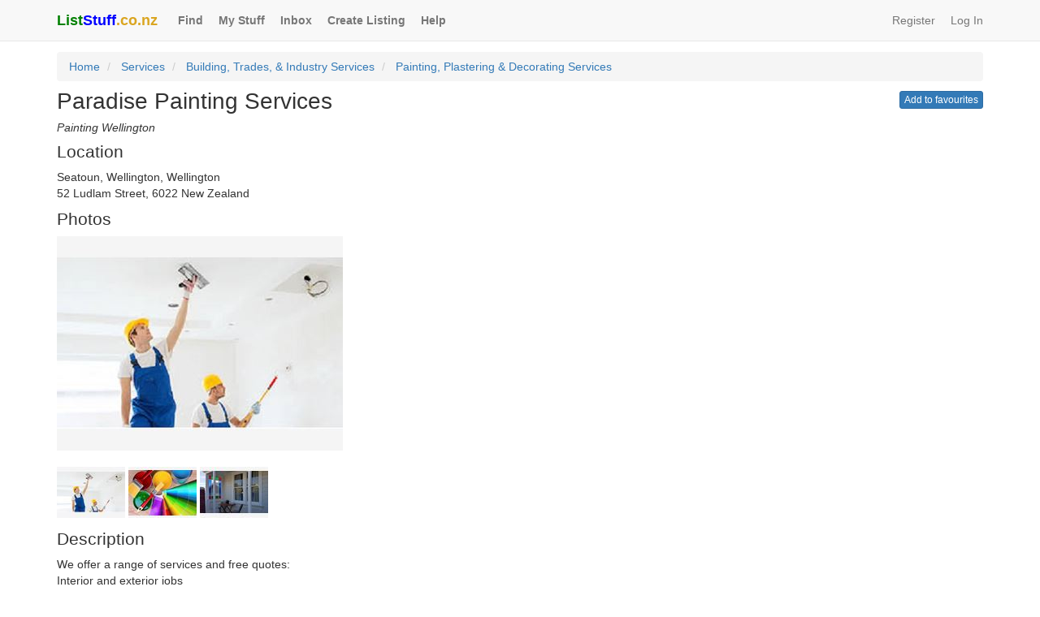

--- FILE ---
content_type: text/html; charset=utf-8
request_url: https://www.liststuff.co.nz/listings/903
body_size: 7052
content:
<!DOCTYPE html>
<html lang="en">
<head>
    <!-- Google Tag Manager -->
    <script>
        (function (w, d, s, l, i) {
            w[l] = w[l] || []; w[l].push({
                'gtm.start':
                    new Date().getTime(), event: 'gtm.js'
            }); var f = d.getElementsByTagName(s)[0],
                j = d.createElement(s), dl = l != 'dataLayer' ? '&l=' + l : ''; j.async = true; j.src =
                    'https://www.googletagmanager.com/gtm.js?id=' + i + dl; f.parentNode.insertBefore(j, f);
        })(window, document, 'script', 'dataLayer', 'GTM-PXNTBQG');</script>
    <!-- End Google Tag Manager -->
    <!-- Global site tag (gtag.js) - Google Analytics -->
    <script async src="https://www.googletagmanager.com/gtag/js?id=UA-107155486-1"></script>
    <script>
        window.dataLayer = window.dataLayer || [];
        function gtag() { dataLayer.push(arguments); }
        gtag('js', new Date());
        gtag('config', 'UA-107155486-1');
    </script>
    <meta charset="utf-8" />
    <meta http-equiv="X-UA-Compatible" content="IE=edge" />
    <meta name="viewport" content="width=device-width, initial-scale=1.0" />
    <meta name="keywords" content="list, stuff, rent, hire, lease, services, jobs" />
    <meta name="description" content="We offer a range of services and free quotes:Interior and exterior jobsPainting and decorating of residential and commercial properties in the Wellington" />
    <meta property="og:description" content="We offer a range of services and free quotes:Interior and exterior jobsPainting and decorating of residential and commercial properties in the Wellington" />
    <meta property="og:url" content="https://www.liststuff.co.nz/listings/903" />
    <meta property="og:type" content="website" />
    <meta property="og:title" content="Paradise Painting Services" />
    <meta property="og:locale" content="en_NZ" />
    <meta property="fb:app_id" content="258510541697138" />
        <meta property="og:image" content="https://leasemystuffblobstorage.blob.core.windows.net/photocontainer/1_L_7d6cc8e0-46dc-4071-948a-76e258a76e91_903_c3c860a6-056c-4cf1-a89b-f12023f4f195_202011110626181419.jpg" />
        <meta property="og:image:alt" content="Image of Paradise Painting Services" />
        <meta property="og:image:width" content="640" />
        <meta property="og:image:height" content="480" />
    <title>Paradise Painting Services</title>
    <link href="/Content/css?v=rRGiZ2wEf-PWLmPdjX4yQxaWUY_sweqKx6jPpeft5xk1" rel="stylesheet"/>

    <link href="//maxcdn.bootstrapcdn.com/bootstrap/3.4.1/css/bootstrap.min.css" rel="stylesheet" />
    <link href="/Content/btn-hot-pink?v=1uK6zRMPN3Whw5wEVAet7gErJPz0RAUptUIzJdgsU4o1" rel="stylesheet"/>

    <!-- Clarity tracking code for https://www.liststuff.co.nz/ -->
    
</head>
<body>
<!-- Google Tag Manager (noscript) -->
<noscript><iframe src="https://www.googletagmanager.com/ns.html?id=GTM-PXNTBQG"
                  height="0" width="0" style="display:none;visibility:hidden"></iframe></noscript>
<!-- End Google Tag Manager (noscript) -->   
    <div id="fb-root"></div>
    <script async defer crossorigin="anonymous" src="https://connect.facebook.net/en_GB/sdk.js#xfbml=1&version=v3.2"></script>
<nav class="navbar navbar-default navbar-static-top">
    <div class="container">
        <div class="navbar-header">
            <button type="button" class="navbar-toggle" data-toggle="collapse" data-target="#navbar">
                <span class="icon-bar"></span>
                <span class="icon-bar"></span>
                <span class="icon-bar"></span>
            </button>
            
            <a href="/" class="navbar-brand padding-right-10px">
                <div class="maximumBoldness"><span class="color-green">List</span><span class="color-blue">Stuff</span><span class="color-goldenrod">.co.nz</span></div>
            </a>
        </div>
        <div id="navbar" class="navbar-collapse collapse">
            <ul class="nav navbar-nav">
                <li><a href="/find" class="font-weight-bold padding-right-4px">Find</a></li>
                <li><a href="/my-stuff" class="font-weight-bold padding-right-4px">My Stuff</a></li>
                    <li><a href="/messages-contacts/inbox" class="font-weight-bold padding-right-4px">Inbox</a></li>
                <li><a href="/list" class="font-weight-bold padding-right-4px">Create Listing</a></li>
                
                <li><a href="/help" rel="help" class="font-weight-bold padding-right-4px">Help</a></li>
            </ul>
    <ul class="nav navbar-nav navbar-right">
        <li><a href="/account/register" class="padding-right-4px">Register</a></li>  
        <li><a href="/account/login">Log In</a></li>  
    </ul>

        </div>
    </div>
</nav>
<div class="container">
    
<ol class="breadcrumb margin-top-minus-7px">
    <li><a href="/">Home</a></li>
    <li>
        <a href="/services">Services</a>
    </li>
    <li>
        <a href="/services/building-trades-industry-services">Building, Trades, &amp; Industry Services</a>
    </li>
    <li>
        <a href="/services/building-trades-industry-services/painting-plastering-decorating-services">Painting, Plastering &amp; Decorating Services</a>
    </li>
</ol>
<div class="pull-right">
<a class="pull-right btn btn-xs btn-primary margin-top-minus-8px" href="/account/login?returnUrl=%2Flistings%2F903">Add to favourites</a></div>
<h1 class="font-size-200-percent margin-top-minus-10px">Paradise Painting Services</h1>
    <h2 class="font-size-100-percent margin-top-10px"><em>Painting Wellington</em></h2>
<h2 class="font-size-150-percent margin-top-10px">Location</h2>
    <div>Seatoun, Wellington, Wellington</div>
    <p>52 Ludlam Street, 6022 New Zealand</p>
    <h2 class="font-size-150-percent margin-top-10px">Photos</h2>
    <a id="photoLLink" class="magnific-popup-link" href="https://leasemystuffblobstorage.blob.core.windows.net/photocontainer/1_L_7d6cc8e0-46dc-4071-948a-76e258a76e91_903_c3c860a6-056c-4cf1-a89b-f12023f4f195_202011110626181419.jpg"><img id="photoMSource" width="352" height="264" src="https://leasemystuffblobstorage.blob.core.windows.net/photocontainer/1_M_7d6cc8e0-46dc-4071-948a-76e258a76e91_903_545ac69f-e396-4576-8d6b-b1a9ba75eb42_202011110626181419.jpg" /></a>
    <div data-lms-number-of-photos="3" hidden>3</div>
    <div data-lms-photo-one-url-m="https://leasemystuffblobstorage.blob.core.windows.net/photocontainer/1_M_7d6cc8e0-46dc-4071-948a-76e258a76e91_903_545ac69f-e396-4576-8d6b-b1a9ba75eb42_202011110626181419.jpg" hidden>https://leasemystuffblobstorage.blob.core.windows.net/photocontainer/1_M_7d6cc8e0-46dc-4071-948a-76e258a76e91_903_545ac69f-e396-4576-8d6b-b1a9ba75eb42_202011110626181419.jpg</div>
    <div data-lms-photo-one-url-l="https://leasemystuffblobstorage.blob.core.windows.net/photocontainer/1_L_7d6cc8e0-46dc-4071-948a-76e258a76e91_903_c3c860a6-056c-4cf1-a89b-f12023f4f195_202011110626181419.jpg" hidden>https://leasemystuffblobstorage.blob.core.windows.net/photocontainer/1_L_7d6cc8e0-46dc-4071-948a-76e258a76e91_903_c3c860a6-056c-4cf1-a89b-f12023f4f195_202011110626181419.jpg</div>
    <br />
    <br />
        <img class="margin-bottom-4px" id="photoOneVS" width="84" height="63" src="https://leasemystuffblobstorage.blob.core.windows.net/photocontainer/1_VS_7d6cc8e0-46dc-4071-948a-76e258a76e91_903_99910a64-139a-414f-9531-7fe9e6c9a5e9_202011110626181419.jpg" />
        <img class="margin-bottom-4px" id="photoTwoVS" width="84" height="63" src="https://leasemystuffblobstorage.blob.core.windows.net/photocontainer/2_VS_7d6cc8e0-46dc-4071-948a-76e258a76e91_903_1bcf834c-76f4-4d59-8df7-5dad02bf3e94_202011110626330393.jpg" />
        <div data-lms-photo-two-url-m="https://leasemystuffblobstorage.blob.core.windows.net/photocontainer/2_M_7d6cc8e0-46dc-4071-948a-76e258a76e91_903_1418c424-4e13-400b-ae7d-05b1a4c20081_202011110626330393.jpg" hidden>https://leasemystuffblobstorage.blob.core.windows.net/photocontainer/2_M_7d6cc8e0-46dc-4071-948a-76e258a76e91_903_1418c424-4e13-400b-ae7d-05b1a4c20081_202011110626330393.jpg</div>
        <div data-lms-photo-two-url-l="https://leasemystuffblobstorage.blob.core.windows.net/photocontainer/2_L_7d6cc8e0-46dc-4071-948a-76e258a76e91_903_91a0779e-0c1a-456d-afd5-11c33292026c_202011110626330393.jpg" hidden>https://leasemystuffblobstorage.blob.core.windows.net/photocontainer/2_L_7d6cc8e0-46dc-4071-948a-76e258a76e91_903_91a0779e-0c1a-456d-afd5-11c33292026c_202011110626330393.jpg</div>
        <img class="margin-bottom-4px" id="photoThreeVS" width="84" height="63" src="https://leasemystuffblobstorage.blob.core.windows.net/photocontainer/3_VS_7d6cc8e0-46dc-4071-948a-76e258a76e91_903_88cdebda-6596-42c0-9fa0-f8a1d04aee67_202011110626534079.jpg" />
        <div data-lms-photo-three-url-m="https://leasemystuffblobstorage.blob.core.windows.net/photocontainer/3_M_7d6cc8e0-46dc-4071-948a-76e258a76e91_903_77d7828c-73e5-4a5f-8252-69ded2e19f87_202011110626534079.jpg" hidden>https://leasemystuffblobstorage.blob.core.windows.net/photocontainer/3_M_7d6cc8e0-46dc-4071-948a-76e258a76e91_903_77d7828c-73e5-4a5f-8252-69ded2e19f87_202011110626534079.jpg</div>
        <div data-lms-photo-three-url-l="https://leasemystuffblobstorage.blob.core.windows.net/photocontainer/3_L_7d6cc8e0-46dc-4071-948a-76e258a76e91_903_e9d4132a-c2c4-4150-8b9e-5b97d6ca599c_202011110626534079.jpg" hidden>https://leasemystuffblobstorage.blob.core.windows.net/photocontainer/3_L_7d6cc8e0-46dc-4071-948a-76e258a76e91_903_e9d4132a-c2c4-4150-8b9e-5b97d6ca599c_202011110626534079.jpg</div>
<h2 class="font-size-150-percent margin-top-10px">Description</h2>
<p class="white-space-break-spaces word-wrap-break-word">We offer a range of services and free quotes:
Interior and exterior jobs
Painting and decorating of residential and commercial properties in the Wellington region
Wall-papering
Plastering and gib stopping
House Painters Wellington
Replace gib and gib coving
We install insulation
Water blasting of homes, fences, roofs and pathways
Roof and gutter cleaning
Roof painting
Plasterers Wellington
Staining and varnishing
Bug and borer spraying
Cedar weatherboard staining
Restaining your outdoor furniture
Fence and gate painting and staining
Sanding
Annual house wash and general maintenance inspection – to ensure your paint warranties and guarantees remain valid
Removal of moss and mould
Re-sealing building cladding cracks
We can organise colour consultations
Install flyscreens.
For more information on us check out these pages,
https://paradisepaintingservices.co.nz/ 
https://paradisepaintingservices.co.nz/plasterers-wellington/</p>


<div class="well">
    <h2 class="font-size-150-percent margin-top-minus-5px">Contact details</h2>
        <div>Contact name:</div>
        <p class="word-wrap-break-word">Paradisepainting Services</p>
            <div>Company:</div>
        <p>Paradise Painting Services</p>
            <div>Primary contact number:</div>
        <p>04 3806377</p>
        <div>Best contact time:</div>
    <p class="margin-bottom-0">Business hours</p>
</div>

    <div class="well">
        <h2 class="font-size-150-percent margin-top-minus-5px">Message the lister</h2>
        <p class="margin-bottom-0">
<a class="btn btn-primary btn-xs" href="/message/7d6cc8e0-46dc-4071-948a-76e258a76e91/903" rel="noopener noreferrer" target="_blank">Ask the lister a question</a>        </p>
    </div>

<div class="well">

    <h2 class="font-size-150-percent margin-top-minus-5px">About the lister</h2> 

    <div>Username:</div>
    <p><a href="/members/profile/7d6cc8e0-46dc-4071-948a-76e258a76e91">paradisepainting</a></p>
        <div>Reviews:</div>
            <p><a href="/members/reviews-about/7d6cc8e0-46dc-4071-948a-76e258a76e91">0 reviews</a></p>
    <div>Listings:</div>
    <p><a href="/members/listings/services/7d6cc8e0-46dc-4071-948a-76e258a76e91">paradisepainting&#39;s other listings</a></p>

    <div>Member Since:</div>
    <p class="margin-bottom-0"><a href="/members/profile/7d6cc8e0-46dc-4071-948a-76e258a76e91">November 2020</a></p>

                <div class="margin-top-10px">
                    <a class="btn btn-xs btn-primary" href="/review/903" rel="noopener noreferrer" target="_blank">Review this lister</a>
                </div>
</div>
<div id="share" class="well">
    <h2 class="font-size-150-percent margin-top-minus-5px">Share</h2>
        <div class="facebookShareButton">
            <div class="fb-share-button"
                 data-href="https://www.liststuff.co.nz/listings/903"
                 data-layout="button_count"
                 data-size="large"
                 data-mobile-iframe="false">
            </div>
        </div>
    <div><a class="btn btn-sm btn-default margin-top-5px" href="/account/login?returnUrl=%2flistings%2f903" target="_self" rel="noopener noreferrer"><span class="glyphicon glyphicon-envelope"></span> Share via email</a></div>
    <div class="margin-top-5px help-block-color">Listing #: 903</div>
</div>


<div class="well">
    <h2 class="font-size-150-percent margin-top-minus-5px">Community Watch</h2>
    <p class="margin-bottom-0">
        <a href="/community-watch/report/903" rel="noopener noreferrer" target="_blank">Report this listing</a>
    </p>
</div>

<div data-lms-listing-id="903" hidden>903</div>


    <footer>
        <hr class="margin-bottom-10px" />
        <ul class="list-inline">
            <li class="margin-bottom-5px"><a href="/find" class="font-weight-bold">Find</a></li>
            <li class="margin-bottom-5px"><a href="/my-stuff" class="font-weight-bold">My Stuff</a></li>
                <li class="margin-bottom-5px"><a href="/messages-contacts/inbox" class="font-weight-bold">Inbox</a></li>
            <li class="margin-bottom-5px"><a href="/list" class="font-weight-bold">Create Listing</a></li>
            
            <li class="margin-bottom-5px"><a href="/help" rel="help" class="font-weight-bold">Help</a></li>
            <li class="margin-bottom-5px"><a href="/about-us" class="font-weight-bold">About Us</a></li>
            <li class="margin-bottom-5px"><a href="/help#trust-safety" class="font-weight-bold">Trust & Safety</a></li>
            <li class="margin-bottom-5px"><a href="/help#policies" class="font-weight-bold">Policies</a></li>
            <li class="margin-bottom-5px"><a href="/contact-us" class="font-weight-bold">Contact Us</a></li>
            <li class="margin-bottom-5px"><a href="/prices" class="font-weight-bold">Prices</a></li>
        </ul>
        <hr class="margin-top-minus-5px" />
        <p>&copy; 2026 <span class="color-green font-weight-bold">List</span> <span class="color-blue font-weight-bold">Stuff</span> Limited<br />
        <em>Enjoy the rest of your Wednesday!</em></p>
    </footer>
</div>
<div id="bootstrapCSSTest" class="hidden"></div>
<script src="//ajax.googleapis.com/ajax/libs/jquery/3.3.1/jquery.min.js"></script>
<script>($.fn.modal)||document.write('<script src="/bundles/jquery"><\/script>');</script>

<script src="/bundles/jquery-plugins?v=emkVMeu7Q7YtDb1c_ZyeMGTT8imXkzCA35Wfef5lLCU1"></script>

<script>
    $(function ()
    {
        if ($('#bootstrapCSSTest').is(':visible'))
        {
            $("head").prepend('<link rel="stylesheet" href="/Content/bootstrap.min.css">');
        }
    });
</script>
<script src="//maxcdn.bootstrapcdn.com/bootstrap/3.4.1/js/bootstrap.min.js"></script>


    <script>
function FavouriteOnBegin(){$("#"+$("[data-lms-listing-id]").text().toString()).replaceWith('<button id="'+$("[data-lms-listing-id]").text().toString()+'" type="button" class="pull-right btn btn-xs btn-primary margin-top-minus-8px" disabled="disabled">Saving...<\/button>')}function FavouriteOnSuccess(){$("#"+$("[data-lms-listing-id]").text().toString()).replaceWith('<button id="'+$("[data-lms-listing-id]").text().toString()+'" type="button" class="pull-right btn btn-xs btn-primary margin-top-minus-8px" disabled="disabled"><span class="glyphicon glyphicon-ok"><\/span> Saved<\/button>')}function InitializePopupWithIndex(n){var t=$("[data-lms-number-of-photos]").text().toString(),i;t!=="0"&&(t==="1"?i=[{src:$("[data-lms-photo-one-url-l]").text().toString()}]:t==="2"?i=[{src:$("[data-lms-photo-one-url-l]").text().toString()},{src:$("[data-lms-photo-two-url-l]").text().toString()}]:t==="3"?i=[{src:$("[data-lms-photo-one-url-l]").text().toString()},{src:$("[data-lms-photo-two-url-l]").text().toString()},{src:$("[data-lms-photo-three-url-l]").text().toString()}]:t==="4"?i=[{src:$("[data-lms-photo-one-url-l]").text().toString()},{src:$("[data-lms-photo-two-url-l]").text().toString()},{src:$("[data-lms-photo-three-url-l]").text().toString()},{src:$("[data-lms-photo-four-url-l]").text().toString()}]:t==="5"?i=[{src:$("[data-lms-photo-one-url-l]").text().toString()},{src:$("[data-lms-photo-two-url-l]").text().toString()},{src:$("[data-lms-photo-three-url-l]").text().toString()},{src:$("[data-lms-photo-four-url-l]").text().toString()},{src:$("[data-lms-photo-five-url-l]").text().toString()}]:t==="6"?i=[{src:$("[data-lms-photo-one-url-l]").text().toString()},{src:$("[data-lms-photo-two-url-l]").text().toString()},{src:$("[data-lms-photo-three-url-l]").text().toString()},{src:$("[data-lms-photo-four-url-l]").text().toString()},{src:$("[data-lms-photo-five-url-l]").text().toString()},{src:$("[data-lms-photo-six-url-l]").text().toString()}]:t==="7"?i=[{src:$("[data-lms-photo-one-url-l]").text().toString()},{src:$("[data-lms-photo-two-url-l]").text().toString()},{src:$("[data-lms-photo-three-url-l]").text().toString()},{src:$("[data-lms-photo-four-url-l]").text().toString()},{src:$("[data-lms-photo-five-url-l]").text().toString()},{src:$("[data-lms-photo-six-url-l]").text().toString()},{src:$("[data-lms-photo-seven-url-l]").text().toString()}]:t==="8"?i=[{src:$("[data-lms-photo-one-url-l]").text().toString()},{src:$("[data-lms-photo-two-url-l]").text().toString()},{src:$("[data-lms-photo-three-url-l]").text().toString()},{src:$("[data-lms-photo-four-url-l]").text().toString()},{src:$("[data-lms-photo-five-url-l]").text().toString()},{src:$("[data-lms-photo-six-url-l]").text().toString()},{src:$("[data-lms-photo-seven-url-l]").text().toString()},{src:$("[data-lms-photo-eight-url-l]").text().toString()}]:t==="9"?i=[{src:$("[data-lms-photo-one-url-l]").text().toString()},{src:$("[data-lms-photo-two-url-l]").text().toString()},{src:$("[data-lms-photo-three-url-l]").text().toString()},{src:$("[data-lms-photo-four-url-l]").text().toString()},{src:$("[data-lms-photo-five-url-l]").text().toString()},{src:$("[data-lms-photo-six-url-l]").text().toString()},{src:$("[data-lms-photo-seven-url-l]").text().toString()},{src:$("[data-lms-photo-eight-url-l]").text().toString()},{src:$("[data-lms-photo-nine-url-l]").text().toString()}]:t==="10"?i=[{src:$("[data-lms-photo-one-url-l]").text().toString()},{src:$("[data-lms-photo-two-url-l]").text().toString()},{src:$("[data-lms-photo-three-url-l]").text().toString()},{src:$("[data-lms-photo-four-url-l]").text().toString()},{src:$("[data-lms-photo-five-url-l]").text().toString()},{src:$("[data-lms-photo-six-url-l]").text().toString()},{src:$("[data-lms-photo-seven-url-l]").text().toString()},{src:$("[data-lms-photo-eight-url-l]").text().toString()},{src:$("[data-lms-photo-nine-url-l]").text().toString()},{src:$("[data-lms-photo-ten-url-l]").text().toString()}]:t==="11"?i=[{src:$("[data-lms-photo-one-url-l]").text().toString()},{src:$("[data-lms-photo-two-url-l]").text().toString()},{src:$("[data-lms-photo-three-url-l]").text().toString()},{src:$("[data-lms-photo-four-url-l]").text().toString()},{src:$("[data-lms-photo-five-url-l]").text().toString()},{src:$("[data-lms-photo-six-url-l]").text().toString()},{src:$("[data-lms-photo-seven-url-l]").text().toString()},{src:$("[data-lms-photo-eight-url-l]").text().toString()},{src:$("[data-lms-photo-nine-url-l]").text().toString()},{src:$("[data-lms-photo-ten-url-l]").text().toString()},{src:$("[data-lms-photo-eleven-url-l]").text().toString()}]:t==="12"?i=[{src:$("[data-lms-photo-one-url-l]").text().toString()},{src:$("[data-lms-photo-two-url-l]").text().toString()},{src:$("[data-lms-photo-three-url-l]").text().toString()},{src:$("[data-lms-photo-four-url-l]").text().toString()},{src:$("[data-lms-photo-five-url-l]").text().toString()},{src:$("[data-lms-photo-six-url-l]").text().toString()},{src:$("[data-lms-photo-seven-url-l]").text().toString()},{src:$("[data-lms-photo-eight-url-l]").text().toString()},{src:$("[data-lms-photo-nine-url-l]").text().toString()},{src:$("[data-lms-photo-ten-url-l]").text().toString()},{src:$("[data-lms-photo-eleven-url-l]").text().toString()},{src:$("[data-lms-photo-twelve-url-l]").text().toString()}]:t==="13"?i=[{src:$("[data-lms-photo-one-url-l]").text().toString()},{src:$("[data-lms-photo-two-url-l]").text().toString()},{src:$("[data-lms-photo-three-url-l]").text().toString()},{src:$("[data-lms-photo-four-url-l]").text().toString()},{src:$("[data-lms-photo-five-url-l]").text().toString()},{src:$("[data-lms-photo-six-url-l]").text().toString()},{src:$("[data-lms-photo-seven-url-l]").text().toString()},{src:$("[data-lms-photo-eight-url-l]").text().toString()},{src:$("[data-lms-photo-nine-url-l]").text().toString()},{src:$("[data-lms-photo-ten-url-l]").text().toString()},{src:$("[data-lms-photo-eleven-url-l]").text().toString()},{src:$("[data-lms-photo-twelve-url-l]").text().toString()},{src:$("[data-lms-photo-thirteen-url-l]").text().toString()}]:t==="14"?i=[{src:$("[data-lms-photo-one-url-l]").text().toString()},{src:$("[data-lms-photo-two-url-l]").text().toString()},{src:$("[data-lms-photo-three-url-l]").text().toString()},{src:$("[data-lms-photo-four-url-l]").text().toString()},{src:$("[data-lms-photo-five-url-l]").text().toString()},{src:$("[data-lms-photo-six-url-l]").text().toString()},{src:$("[data-lms-photo-seven-url-l]").text().toString()},{src:$("[data-lms-photo-eight-url-l]").text().toString()},{src:$("[data-lms-photo-nine-url-l]").text().toString()},{src:$("[data-lms-photo-ten-url-l]").text().toString()},{src:$("[data-lms-photo-eleven-url-l]").text().toString()},{src:$("[data-lms-photo-twelve-url-l]").text().toString()},{src:$("[data-lms-photo-thirteen-url-l]").text().toString()},{src:$("[data-lms-photo-fourteen-url-l]").text().toString()}]:t==="15"?i=[{src:$("[data-lms-photo-one-url-l]").text().toString()},{src:$("[data-lms-photo-two-url-l]").text().toString()},{src:$("[data-lms-photo-three-url-l]").text().toString()},{src:$("[data-lms-photo-four-url-l]").text().toString()},{src:$("[data-lms-photo-five-url-l]").text().toString()},{src:$("[data-lms-photo-six-url-l]").text().toString()},{src:$("[data-lms-photo-seven-url-l]").text().toString()},{src:$("[data-lms-photo-eight-url-l]").text().toString()},{src:$("[data-lms-photo-nine-url-l]").text().toString()},{src:$("[data-lms-photo-ten-url-l]").text().toString()},{src:$("[data-lms-photo-eleven-url-l]").text().toString()},{src:$("[data-lms-photo-twelve-url-l]").text().toString()},{src:$("[data-lms-photo-thirteen-url-l]").text().toString()},{src:$("[data-lms-photo-fourteen-url-l]").text().toString()},{src:$("[data-lms-photo-fifteen-url-l]").text().toString()}]:t==="16"?i=[{src:$("[data-lms-photo-one-url-l]").text().toString()},{src:$("[data-lms-photo-two-url-l]").text().toString()},{src:$("[data-lms-photo-three-url-l]").text().toString()},{src:$("[data-lms-photo-four-url-l]").text().toString()},{src:$("[data-lms-photo-five-url-l]").text().toString()},{src:$("[data-lms-photo-six-url-l]").text().toString()},{src:$("[data-lms-photo-seven-url-l]").text().toString()},{src:$("[data-lms-photo-eight-url-l]").text().toString()},{src:$("[data-lms-photo-nine-url-l]").text().toString()},{src:$("[data-lms-photo-ten-url-l]").text().toString()},{src:$("[data-lms-photo-eleven-url-l]").text().toString()},{src:$("[data-lms-photo-twelve-url-l]").text().toString()},{src:$("[data-lms-photo-thirteen-url-l]").text().toString()},{src:$("[data-lms-photo-fourteen-url-l]").text().toString()},{src:$("[data-lms-photo-fifteen-url-l]").text().toString()},{src:$("[data-lms-photo-sixteen-url-l]").text().toString()}]:t==="17"?i=[{src:$("[data-lms-photo-one-url-l]").text().toString()},{src:$("[data-lms-photo-two-url-l]").text().toString()},{src:$("[data-lms-photo-three-url-l]").text().toString()},{src:$("[data-lms-photo-four-url-l]").text().toString()},{src:$("[data-lms-photo-five-url-l]").text().toString()},{src:$("[data-lms-photo-six-url-l]").text().toString()},{src:$("[data-lms-photo-seven-url-l]").text().toString()},{src:$("[data-lms-photo-eight-url-l]").text().toString()},{src:$("[data-lms-photo-nine-url-l]").text().toString()},{src:$("[data-lms-photo-ten-url-l]").text().toString()},{src:$("[data-lms-photo-eleven-url-l]").text().toString()},{src:$("[data-lms-photo-twelve-url-l]").text().toString()},{src:$("[data-lms-photo-thirteen-url-l]").text().toString()},{src:$("[data-lms-photo-fourteen-url-l]").text().toString()},{src:$("[data-lms-photo-fifteen-url-l]").text().toString()},{src:$("[data-lms-photo-sixteen-url-l]").text().toString()},{src:$("[data-lms-photo-seventeen-url-l]").text().toString()}]:t==="18"?i=[{src:$("[data-lms-photo-one-url-l]").text().toString()},{src:$("[data-lms-photo-two-url-l]").text().toString()},{src:$("[data-lms-photo-three-url-l]").text().toString()},{src:$("[data-lms-photo-four-url-l]").text().toString()},{src:$("[data-lms-photo-five-url-l]").text().toString()},{src:$("[data-lms-photo-six-url-l]").text().toString()},{src:$("[data-lms-photo-seven-url-l]").text().toString()},{src:$("[data-lms-photo-eight-url-l]").text().toString()},{src:$("[data-lms-photo-nine-url-l]").text().toString()},{src:$("[data-lms-photo-ten-url-l]").text().toString()},{src:$("[data-lms-photo-eleven-url-l]").text().toString()},{src:$("[data-lms-photo-twelve-url-l]").text().toString()},{src:$("[data-lms-photo-thirteen-url-l]").text().toString()},{src:$("[data-lms-photo-fourteen-url-l]").text().toString()},{src:$("[data-lms-photo-fifteen-url-l]").text().toString()},{src:$("[data-lms-photo-sixteen-url-l]").text().toString()},{src:$("[data-lms-photo-seventeen-url-l]").text().toString()},{src:$("[data-lms-photo-eighteen-url-l]").text().toString()}]:t==="19"?i=[{src:$("[data-lms-photo-one-url-l]").text().toString()},{src:$("[data-lms-photo-two-url-l]").text().toString()},{src:$("[data-lms-photo-three-url-l]").text().toString()},{src:$("[data-lms-photo-four-url-l]").text().toString()},{src:$("[data-lms-photo-five-url-l]").text().toString()},{src:$("[data-lms-photo-six-url-l]").text().toString()},{src:$("[data-lms-photo-seven-url-l]").text().toString()},{src:$("[data-lms-photo-eight-url-l]").text().toString()},{src:$("[data-lms-photo-nine-url-l]").text().toString()},{src:$("[data-lms-photo-ten-url-l]").text().toString()},{src:$("[data-lms-photo-eleven-url-l]").text().toString()},{src:$("[data-lms-photo-twelve-url-l]").text().toString()},{src:$("[data-lms-photo-thirteen-url-l]").text().toString()},{src:$("[data-lms-photo-fourteen-url-l]").text().toString()},{src:$("[data-lms-photo-fifteen-url-l]").text().toString()},{src:$("[data-lms-photo-sixteen-url-l]").text().toString()},{src:$("[data-lms-photo-seventeen-url-l]").text().toString()},{src:$("[data-lms-photo-eighteen-url-l]").text().toString()},{src:$("[data-lms-photo-nineteen-url-l]").text().toString()}]:t==="20"&&(i=[{src:$("[data-lms-photo-one-url-l]").text().toString()},{src:$("[data-lms-photo-two-url-l]").text().toString()},{src:$("[data-lms-photo-three-url-l]").text().toString()},{src:$("[data-lms-photo-four-url-l]").text().toString()},{src:$("[data-lms-photo-five-url-l]").text().toString()},{src:$("[data-lms-photo-six-url-l]").text().toString()},{src:$("[data-lms-photo-seven-url-l]").text().toString()},{src:$("[data-lms-photo-eight-url-l]").text().toString()},{src:$("[data-lms-photo-nine-url-l]").text().toString()},{src:$("[data-lms-photo-ten-url-l]").text().toString()},{src:$("[data-lms-photo-eleven-url-l]").text().toString()},{src:$("[data-lms-photo-twelve-url-l]").text().toString()},{src:$("[data-lms-photo-thirteen-url-l]").text().toString()},{src:$("[data-lms-photo-fourteen-url-l]").text().toString()},{src:$("[data-lms-photo-fifteen-url-l]").text().toString()},{src:$("[data-lms-photo-sixteen-url-l]").text().toString()},{src:$("[data-lms-photo-seventeen-url-l]").text().toString()},{src:$("[data-lms-photo-eighteen-url-l]").text().toString()},{src:$("[data-lms-photo-nineteen-url-l]").text().toString()},{src:$("[data-lms-photo-twenty-url-l]").text().toString()}]),$(".magnific-popup-link").magnificPopup({items:i,gallery:{enabled:!0,preload:[1,1]},type:"image",index:n}))}function Preload(){var n=$("[data-lms-number-of-photos]").text().toString(),t;n!=="0"&&(n==="1"?t=[$("[data-lms-photo-one-url-m]").text().toString()]:n==="2"?t=[$("[data-lms-photo-one-url-m]").text().toString(),$("[data-lms-photo-two-url-m]").text().toString()]:n==="3"?t=[$("[data-lms-photo-one-url-m]").text().toString(),$("[data-lms-photo-two-url-m]").text().toString(),$("[data-lms-photo-three-url-m]").text().toString()]:n==="4"?t=[$("[data-lms-photo-one-url-m]").text().toString(),$("[data-lms-photo-two-url-m]").text().toString(),$("[data-lms-photo-three-url-m]").text().toString(),$("[data-lms-photo-four-url-m]").text().toString()]:n==="5"?t=[$("[data-lms-photo-one-url-m]").text().toString(),$("[data-lms-photo-two-url-m]").text().toString(),$("[data-lms-photo-three-url-m]").text().toString(),$("[data-lms-photo-four-url-m]").text().toString(),$("[data-lms-photo-five-url-m]").text().toString()]:n==="6"?t=[$("[data-lms-photo-one-url-m]").text().toString(),$("[data-lms-photo-two-url-m]").text().toString(),$("[data-lms-photo-three-url-m]").text().toString(),$("[data-lms-photo-four-url-m]").text().toString(),$("[data-lms-photo-five-url-m]").text().toString(),$("[data-lms-photo-six-url-m]").text().toString()]:n==="7"?t=[$("[data-lms-photo-one-url-m]").text().toString(),$("[data-lms-photo-two-url-m]").text().toString(),$("[data-lms-photo-three-url-m]").text().toString(),$("[data-lms-photo-four-url-m]").text().toString(),$("[data-lms-photo-five-url-m]").text().toString(),$("[data-lms-photo-six-url-m]").text().toString(),$("[data-lms-photo-seven-url-m]").text().toString()]:n==="8"?t=[$("[data-lms-photo-one-url-m]").text().toString(),$("[data-lms-photo-two-url-m]").text().toString(),$("[data-lms-photo-three-url-m]").text().toString(),$("[data-lms-photo-four-url-m]").text().toString(),$("[data-lms-photo-five-url-m]").text().toString(),$("[data-lms-photo-six-url-m]").text().toString(),$("[data-lms-photo-seven-url-m]").text().toString(),$("[data-lms-photo-eight-url-m]").text().toString()]:n==="9"?t=[$("[data-lms-photo-one-url-m]").text().toString(),$("[data-lms-photo-two-url-m]").text().toString(),$("[data-lms-photo-three-url-m]").text().toString(),$("[data-lms-photo-four-url-m]").text().toString(),$("[data-lms-photo-five-url-m]").text().toString(),$("[data-lms-photo-six-url-m]").text().toString(),$("[data-lms-photo-seven-url-m]").text().toString(),$("[data-lms-photo-eight-url-m]").text().toString(),$("[data-lms-photo-nine-url-m]").text().toString()]:n==="10"?t=[$("[data-lms-photo-one-url-m]").text().toString(),$("[data-lms-photo-two-url-m]").text().toString(),$("[data-lms-photo-three-url-m]").text().toString(),$("[data-lms-photo-four-url-m]").text().toString(),$("[data-lms-photo-five-url-m]").text().toString(),$("[data-lms-photo-six-url-m]").text().toString(),$("[data-lms-photo-seven-url-m]").text().toString(),$("[data-lms-photo-eight-url-m]").text().toString(),$("[data-lms-photo-nine-url-m]").text().toString(),$("[data-lms-photo-ten-url-m]").text().toString()]:n==="11"?t=[$("[data-lms-photo-one-url-m]").text().toString(),$("[data-lms-photo-two-url-m]").text().toString(),$("[data-lms-photo-three-url-m]").text().toString(),$("[data-lms-photo-four-url-m]").text().toString(),$("[data-lms-photo-five-url-m]").text().toString(),$("[data-lms-photo-six-url-m]").text().toString(),$("[data-lms-photo-seven-url-m]").text().toString(),$("[data-lms-photo-eight-url-m]").text().toString(),$("[data-lms-photo-nine-url-m]").text().toString(),$("[data-lms-photo-ten-url-m]").text().toString(),$("[data-lms-photo-eleven-url-m]").text().toString()]:n==="12"?t=[$("[data-lms-photo-one-url-m]").text().toString(),$("[data-lms-photo-two-url-m]").text().toString(),$("[data-lms-photo-three-url-m]").text().toString(),$("[data-lms-photo-four-url-m]").text().toString(),$("[data-lms-photo-five-url-m]").text().toString(),$("[data-lms-photo-six-url-m]").text().toString(),$("[data-lms-photo-seven-url-m]").text().toString(),$("[data-lms-photo-eight-url-m]").text().toString(),$("[data-lms-photo-nine-url-m]").text().toString(),$("[data-lms-photo-ten-url-m]").text().toString(),$("[data-lms-photo-eleven-url-m]").text().toString(),$("[data-lms-photo-twelve-url-m]").text().toString()]:n==="13"?t=[$("[data-lms-photo-one-url-m]").text().toString(),$("[data-lms-photo-two-url-m]").text().toString(),$("[data-lms-photo-three-url-m]").text().toString(),$("[data-lms-photo-four-url-m]").text().toString(),$("[data-lms-photo-five-url-m]").text().toString(),$("[data-lms-photo-six-url-m]").text().toString(),$("[data-lms-photo-seven-url-m]").text().toString(),$("[data-lms-photo-eight-url-m]").text().toString(),$("[data-lms-photo-nine-url-m]").text().toString(),$("[data-lms-photo-ten-url-m]").text().toString(),$("[data-lms-photo-eleven-url-m]").text().toString(),$("[data-lms-photo-twelve-url-m]").text().toString(),$("[data-lms-photo-thirteen-url-m]").text().toString()]:n==="14"?t=[$("[data-lms-photo-one-url-m]").text().toString(),$("[data-lms-photo-two-url-m]").text().toString(),$("[data-lms-photo-three-url-m]").text().toString(),$("[data-lms-photo-four-url-m]").text().toString(),$("[data-lms-photo-five-url-m]").text().toString(),$("[data-lms-photo-six-url-m]").text().toString(),$("[data-lms-photo-seven-url-m]").text().toString(),$("[data-lms-photo-eight-url-m]").text().toString(),$("[data-lms-photo-nine-url-m]").text().toString(),$("[data-lms-photo-ten-url-m]").text().toString(),$("[data-lms-photo-eleven-url-m]").text().toString(),$("[data-lms-photo-twelve-url-m]").text().toString(),$("[data-lms-photo-thirteen-url-m]").text().toString(),$("[data-lms-photo-fourteen-url-m]").text().toString()]:n==="15"?t=[$("[data-lms-photo-one-url-m]").text().toString(),$("[data-lms-photo-two-url-m]").text().toString(),$("[data-lms-photo-three-url-m]").text().toString(),$("[data-lms-photo-four-url-m]").text().toString(),$("[data-lms-photo-five-url-m]").text().toString(),$("[data-lms-photo-six-url-m]").text().toString(),$("[data-lms-photo-seven-url-m]").text().toString(),$("[data-lms-photo-eight-url-m]").text().toString(),$("[data-lms-photo-nine-url-m]").text().toString(),$("[data-lms-photo-ten-url-m]").text().toString(),$("[data-lms-photo-eleven-url-m]").text().toString(),$("[data-lms-photo-twelve-url-m]").text().toString(),$("[data-lms-photo-thirteen-url-m]").text().toString(),$("[data-lms-photo-fourteen-url-m]").text().toString(),$("[data-lms-photo-fifteen-url-m]").text().toString()]:n==="16"?t=[$("[data-lms-photo-one-url-m]").text().toString(),$("[data-lms-photo-two-url-m]").text().toString(),$("[data-lms-photo-three-url-m]").text().toString(),$("[data-lms-photo-four-url-m]").text().toString(),$("[data-lms-photo-five-url-m]").text().toString(),$("[data-lms-photo-six-url-m]").text().toString(),$("[data-lms-photo-seven-url-m]").text().toString(),$("[data-lms-photo-eight-url-m]").text().toString(),$("[data-lms-photo-nine-url-m]").text().toString(),$("[data-lms-photo-ten-url-m]").text().toString(),$("[data-lms-photo-eleven-url-m]").text().toString(),$("[data-lms-photo-twelve-url-m]").text().toString(),$("[data-lms-photo-thirteen-url-m]").text().toString(),$("[data-lms-photo-fourteen-url-m]").text().toString(),$("[data-lms-photo-fifteen-url-m]").text().toString(),$("[data-lms-photo-sixteen-url-m]").text().toString()]:n==="17"?t=[$("[data-lms-photo-one-url-m]").text().toString(),$("[data-lms-photo-two-url-m]").text().toString(),$("[data-lms-photo-three-url-m]").text().toString(),$("[data-lms-photo-four-url-m]").text().toString(),$("[data-lms-photo-five-url-m]").text().toString(),$("[data-lms-photo-six-url-m]").text().toString(),$("[data-lms-photo-seven-url-m]").text().toString(),$("[data-lms-photo-eight-url-m]").text().toString(),$("[data-lms-photo-nine-url-m]").text().toString(),$("[data-lms-photo-ten-url-m]").text().toString(),$("[data-lms-photo-eleven-url-m]").text().toString(),$("[data-lms-photo-twelve-url-m]").text().toString(),$("[data-lms-photo-thirteen-url-m]").text().toString(),$("[data-lms-photo-fourteen-url-m]").text().toString(),$("[data-lms-photo-fifteen-url-m]").text().toString(),$("[data-lms-photo-sixteen-url-m]").text().toString(),$("[data-lms-photo-seventeen-url-m]").text().toString()]:n==="18"?t=[$("[data-lms-photo-one-url-m]").text().toString(),$("[data-lms-photo-two-url-m]").text().toString(),$("[data-lms-photo-three-url-m]").text().toString(),$("[data-lms-photo-four-url-m]").text().toString(),$("[data-lms-photo-five-url-m]").text().toString(),$("[data-lms-photo-six-url-m]").text().toString(),$("[data-lms-photo-seven-url-m]").text().toString(),$("[data-lms-photo-eight-url-m]").text().toString(),$("[data-lms-photo-nine-url-m]").text().toString(),$("[data-lms-photo-ten-url-m]").text().toString(),$("[data-lms-photo-eleven-url-m]").text().toString(),$("[data-lms-photo-twelve-url-m]").text().toString(),$("[data-lms-photo-thirteen-url-m]").text().toString(),$("[data-lms-photo-fourteen-url-m]").text().toString(),$("[data-lms-photo-fifteen-url-m]").text().toString(),$("[data-lms-photo-sixteen-url-m]").text().toString(),$("[data-lms-photo-seventeen-url-m]").text().toString(),$("[data-lms-photo-eighteen-url-m]").text().toString()]:n==="19"?t=[$("[data-lms-photo-one-url-m]").text().toString(),$("[data-lms-photo-two-url-m]").text().toString(),$("[data-lms-photo-three-url-m]").text().toString(),$("[data-lms-photo-four-url-m]").text().toString(),$("[data-lms-photo-five-url-m]").text().toString(),$("[data-lms-photo-six-url-m]").text().toString(),$("[data-lms-photo-seven-url-m]").text().toString(),$("[data-lms-photo-eight-url-m]").text().toString(),$("[data-lms-photo-nine-url-m]").text().toString(),$("[data-lms-photo-ten-url-m]").text().toString(),$("[data-lms-photo-eleven-url-m]").text().toString(),$("[data-lms-photo-twelve-url-m]").text().toString(),$("[data-lms-photo-thirteen-url-m]").text().toString(),$("[data-lms-photo-fourteen-url-m]").text().toString(),$("[data-lms-photo-fifteen-url-m]").text().toString(),$("[data-lms-photo-sixteen-url-m]").text().toString(),$("[data-lms-photo-seventeen-url-m]").text().toString(),$("[data-lms-photo-eighteen-url-m]").text().toString(),$("[data-lms-photo-nineteen-url-m]").text().toString()]:n==="20"&&(t=[$("[data-lms-photo-one-url-m]").text().toString(),$("[data-lms-photo-two-url-m]").text().toString(),$("[data-lms-photo-three-url-m]").text().toString(),$("[data-lms-photo-four-url-m]").text().toString(),$("[data-lms-photo-five-url-m]").text().toString(),$("[data-lms-photo-six-url-m]").text().toString(),$("[data-lms-photo-seven-url-m]").text().toString(),$("[data-lms-photo-eight-url-m]").text().toString(),$("[data-lms-photo-nine-url-m]").text().toString(),$("[data-lms-photo-ten-url-m]").text().toString(),$("[data-lms-photo-eleven-url-m]").text().toString(),$("[data-lms-photo-twelve-url-m]").text().toString(),$("[data-lms-photo-thirteen-url-m]").text().toString(),$("[data-lms-photo-fourteen-url-m]").text().toString(),$("[data-lms-photo-fifteen-url-m]").text().toString(),$("[data-lms-photo-sixteen-url-m]").text().toString(),$("[data-lms-photo-seventeen-url-m]").text().toString(),$("[data-lms-photo-eighteen-url-m]").text().toString(),$("[data-lms-photo-nineteen-url-m]").text().toString(),$("[data-lms-photo-twenty-url-m]").text().toString()]),$(t).each(function(){$("<img/>")[0].src=this}))}$(function(){InitializePopupWithIndex(0)});$(function(){Preload()});$(function(){$("#photoOneVS").click(function(){$("#photoLLink").attr("href",$("[data-lms-photo-one-url-l]").text().toString());$("#photoMSource").attr("src",$("[data-lms-photo-one-url-m]").text().toString());InitializePopupWithIndex(0)})});$(function(){$("#photoTwoVS").click(function(){$("#photoLLink").attr("href",$("[data-lms-photo-two-url-l]").text().toString());$("#photoMSource").attr("src",$("[data-lms-photo-two-url-m]").text().toString());InitializePopupWithIndex(1)})});$(function(){$("#photoThreeVS").click(function(){$("#photoLLink").attr("href",$("[data-lms-photo-three-url-l]").text().toString());$("#photoMSource").attr("src",$("[data-lms-photo-three-url-m]").text().toString());InitializePopupWithIndex(2)})});$(function(){$("#photoFourVS").click(function(){$("#photoLLink").attr("href",$("[data-lms-photo-four-url-l]").text().toString());$("#photoMSource").attr("src",$("[data-lms-photo-four-url-m]").text().toString());InitializePopupWithIndex(3)})});$(function(){$("#photoFiveVS").click(function(){$("#photoLLink").attr("href",$("[data-lms-photo-five-url-l]").text().toString());$("#photoMSource").attr("src",$("[data-lms-photo-five-url-m]").text().toString());InitializePopupWithIndex(4)})});$(function(){$("#photoSixVS").click(function(){$("#photoLLink").attr("href",$("[data-lms-photo-six-url-l]").text().toString());$("#photoMSource").attr("src",$("[data-lms-photo-six-url-m]").text().toString());InitializePopupWithIndex(5)})});$(function(){$("#photoSevenVS").click(function(){$("#photoLLink").attr("href",$("[data-lms-photo-seven-url-l]").text().toString());$("#photoMSource").attr("src",$("[data-lms-photo-seven-url-m]").text().toString());InitializePopupWithIndex(6)})});$(function(){$("#photoEightVS").click(function(){$("#photoLLink").attr("href",$("[data-lms-photo-eight-url-l]").text().toString());$("#photoMSource").attr("src",$("[data-lms-photo-eight-url-m]").text().toString());InitializePopupWithIndex(7)})});$(function(){$("#photoNineVS").click(function(){$("#photoLLink").attr("href",$("[data-lms-photo-nine-url-l]").text().toString());$("#photoMSource").attr("src",$("[data-lms-photo-nine-url-m]").text().toString());InitializePopupWithIndex(8)})});$(function(){$("#photoTenVS").click(function(){$("#photoLLink").attr("href",$("[data-lms-photo-ten-url-l]").text().toString());$("#photoMSource").attr("src",$("[data-lms-photo-ten-url-m]").text().toString());InitializePopupWithIndex(9)})});$(function(){$("#photoElevenVS").click(function(){$("#photoLLink").attr("href",$("[data-lms-photo-eleven-url-l]").text().toString());$("#photoMSource").attr("src",$("[data-lms-photo-eleven-url-m]").text().toString());InitializePopupWithIndex(10)})});$(function(){$("#photoTwelveVS").click(function(){$("#photoLLink").attr("href",$("[data-lms-photo-twelve-url-l]").text().toString());$("#photoMSource").attr("src",$("[data-lms-photo-twelve-url-m]").text().toString());InitializePopupWithIndex(11)})});$(function(){$("#photoThirteenVS").click(function(){$("#photoLLink").attr("href",$("[data-lms-photo-thirteen-url-l]").text().toString());$("#photoMSource").attr("src",$("[data-lms-photo-thirteen-url-m]").text().toString());InitializePopupWithIndex(12)})});$(function(){$("#photoFourteenVS").click(function(){$("#photoLLink").attr("href",$("[data-lms-photo-fourteen-url-l]").text().toString());$("#photoMSource").attr("src",$("[data-lms-photo-fourteen-url-m]").text().toString());InitializePopupWithIndex(13)})});$(function(){$("#photoFifteenVS").click(function(){$("#photoLLink").attr("href",$("[data-lms-photo-fifteen-url-l]").text().toString());$("#photoMSource").attr("src",$("[data-lms-photo-fifteen-url-m]").text().toString());InitializePopupWithIndex(14)})});$(function(){$("#photoSixteenVS").click(function(){$("#photoLLink").attr("href",$("[data-lms-photo-sixteen-url-l]").text().toString());$("#photoMSource").attr("src",$("[data-lms-photo-sixteen-url-m]").text().toString());InitializePopupWithIndex(15)})});$(function(){$("#photoSeventeenVS").click(function(){$("#photoLLink").attr("href",$("[data-lms-photo-seventeen-url-l]").text().toString());$("#photoMSource").attr("src",$("[data-lms-photo-seventeen-url-m]").text().toString());InitializePopupWithIndex(16)})});$(function(){$("#photoEighteenVS").click(function(){$("#photoLLink").attr("href",$("[data-lms-photo-eighteen-url-l]").text().toString());$("#photoMSource").attr("src",$("[data-lms-photo-eighteen-url-m]").text().toString());InitializePopupWithIndex(17)})});$(function(){$("#photoNineteenVS").click(function(){$("#photoLLink").attr("href",$("[data-lms-photo-nineteen-url-l]").text().toString());$("#photoMSource").attr("src",$("[data-lms-photo-nineteen-url-m]").text().toString());InitializePopupWithIndex(18)})});$(function(){$("#photoTwentyVS").click(function(){$("#photoLLink").attr("href",$("[data-lms-photo-twenty-url-l]").text().toString());$("#photoMSource").attr("src",$("[data-lms-photo-twenty-url-m]").text().toString());InitializePopupWithIndex(19)})})
    </script>

</body>
</html>

--- FILE ---
content_type: text/css; charset=utf-8
request_url: https://www.liststuff.co.nz/Content/css?v=rRGiZ2wEf-PWLmPdjX4yQxaWUY_sweqKx6jPpeft5xk1
body_size: 4591
content:
.margin-bottom-40px{margin-bottom:40px}.margin-bottom-50px{margin-bottom:50px}.margin-bottom-55px{margin-bottom:55px}.margin-bottom-60px{margin-bottom:60px}.margin-top-minus-2px{margin-top:-2px}.margin-top-minus-9px{margin-top:-9px}.margin-bottom-minus-12px{margin-bottom:-12px}.margin-top-27px{margin-top:27px}.margin-top-26px{margin-top:26px}.margin-top-25px{margin-top:25px}.margin-left-5px{margin-left:5px}.margin-right-31px{margin-right:31px}.margin-left-minus-25px{margin-left:-25px}.margin-bottom-minus-20px{margin-bottom:-20px}.margin-bottom-minus-15px{margin-bottom:-15px}.margin-bottom-1px{margin-bottom:1px}.help-block-color{color:#737373}.margin-top-minus-3px{margin-top:-3px}.margin-top-minus-1px{margin-top:-1px}.margin-top-minus-10px{margin-top:-10px}.margin-right-12px{margin-right:12px}.margin-bottom-3px{margin-bottom:3px}.font-size-112point5-percent{font-size:112.5%}.text-decoration-underline{text-decoration:underline}.margin-top-16px{margin-top:16px}.margin-top-17px{margin-top:17px}.margin-bottom-22px{margin-bottom:22px}.margin-top-22px{margin-top:22px}.margin-top-19px{margin-top:19px}.margin-top-18px{margin-top:18px}.margin-top-11px{margin-top:11px}.margin-top-13px{margin-top:13px}.margin-top-9px{margin-top:9px}.margin-bottom-15point5-px{margin-bottom:15.5px}.margin-bottom-16px{margin-bottom:16px}.margin-bottom-8px{margin-bottom:8px}.margin-bottom-11px{margin-bottom:11px}.margin-bottom-15px-important{margin-bottom:15px!important}.margin-bottom-12px-important{margin-bottom:12px!important}.margin-bottom-minus-10px{margin-bottom:-10px}.margin-bottom-minus-5px{margin-bottom:-5px}.margin-top-minus-4px{margin-top:-4px}.margin-top-minus-8px{margin-top:-8px}.margin-top-8px{margin-top:8px}.margin-top-7px{margin-top:7px}.margin-top-6px{margin-top:6px}.margin-bottom-27point5px{margin-bottom:27.5px}.margin-bottom-28point5px{margin-bottom:28.5px}.margin-bottom-26px{margin-bottom:26px}.margin-top-14px{margin-top:14px}.margin-top-20px{margin-top:20px}.margin-bottom-30px{margin-bottom:30px}.margin-bottom-29px{margin-bottom:29px}.margin-bottom-28px{margin-bottom:28px}.margin-bottom-27px{margin-bottom:27px}.margin-bottom-25px{margin-bottom:25px}.margin-bottom-20px{margin-bottom:20px}.margin-bottom-18px{margin-bottom:18px}.margin-bottom-17point5px{margin-bottom:17.5px}.margin-bottom-17px{margin-bottom:17px}.margin-top-5px{margin-top:5px}.margin-top-10px{margin-top:10px}.margin-top-12px{margin-top:12px}.margin-top-15px{margin-top:15px}.margin-top-minus-5px{margin-top:-5px}.margin-bottom-5px{margin-bottom:5px}.font-weight-900{font-weight:900}.margin-top-30-px{margin-top:30px}.margin-bottom-30px{margin-bottom:30px}.hover-gold-underline:hover{color:#daa520}.hr-black-line{height:2px;border:none;color:#333;background-color:#333}.hr-business-details{height:2px;border:none;color:#333;background-color:#333}.font-size-125-percent{font-size:125%}.margin-top-minus-13-point-5-px{margin-top:-13.5px}.kiwi-img{width:77px;position:relative;left:-4px;top:2px;margin-top:-4.5px}.kiwi-img-small{width:58px;position:relative;left:-4px;top:2px;margin-top:-4.5px}.width-70-px{width:70px}.margin-top-minus-12px{margin-top:-12px}.padding-top-20-px{padding-top:20px}.padding-bottom-20-px{padding-bottom:20px!important}.padding-top-15-px{padding-top:15px}.padding-bottom-15-px{padding-bottom:15px!important}.padding-top-10-px{padding-top:10px}.padding-right-15-px{padding-right:15px}.padding-right-16-px{padding-right:16px}.margin-top-minus-7px{margin-top:-7px}.margin-top-minus-20px{margin-top:-20px}.margin-top-minus-15px{margin-top:-15px}.font-size-100-percent{font-size:100%}.font-size-120-percent{font-size:120%}.font-size-130-percent{font-size:130%}.font-size-inherit{font-size:inherit}.facebookShareButton{width:84px;height:28px}.width-6em{display:inline-block;width:6em}.display-none{display:none}.inbox-td{cursor:pointer;display:block;color:#000;text-decoration:none;font-weight:bold}.inbox-td-no-pointer{display:block;color:#000;text-decoration:none}.inbox-td-no-pointer-bold{display:block;color:#000;text-decoration:none;font-weight:bold}.logo{font-weight:900;display:inline;font-size:400%}.logo-small{font-weight:900;display:inline;font-size:300%}.help-hr{height:3px;border:none;color:#eee;background-color:#eee}.font-size-14-px{font-size:14px}.font-size-150-percent{font-size:150%}.font-size-175-percent{font-size:175%}.font-size-200-percent{font-size:200%}.display-table{display:table}.display-inline{display:inline}.display-inline-block{display:inline-block}.margin-bottom-13px{margin-bottom:13px}.listing-title-padding{margin-top:0}.listing-subtitle-padding{padding-top:0;margin-top:0}.padding-0{padding:0!important}.margin-top-minus14point8px{margin-top:-14.8px!important}.margin-0{margin:0!important}.margin-bottom-0{margin-bottom:0!important}.margin-top-0{margin-top:0!important}.margin-bottom-4px{margin-bottom:4px!important}.margin-bottom-10px{margin-bottom:10px!important}.margin-bottom-15px{margin-bottom:15px}.padding-top-5px{padding-top:5px!important}.padding-top-7px{padding-top:7px}.padding-bottom-5px{padding-bottom:5px!important}.padding-bottom-10-px{padding-bottom:10px!important}.padding-top-bottom-5px{padding-top:5px!important;padding-bottom:5px!important}.padding-right-10px{padding-right:10px!important}.padding-right-5px{padding-right:5px!important}.padding-right-4px{padding-right:4px!important}.tarro-de-miel{position:absolute!important;height:1px;width:1px;overflow:hidden;clip:rect(1px 1px 1px 1px);clip:rect(1px,1px,1px,1px)}.apply-online-glyphicon{padding-left:5.5px}.white-space-break-spaces{white-space:break-spaces}.white-space-pre-wrap{white-space:pre-wrap}.word-wrap-break-word{word-wrap:break-word}.no-spillover{white-space:normal!important;text-align:left!important}.margin-bottom-6px{margin-bottom:6px!important}.button-margin-bottom{margin-bottom:6px}body{padding-bottom:20px}.body-content{padding-left:15px;padding-right:15px}.spinnerBackground{position:fixed;top:0;bottom:0;left:0;right:0;width:100%;height:100%;margin:auto;background-color:#666;z-index:1000;opacity:.7}.spinnerContainer{position:fixed;top:0;bottom:0;left:0;right:0;margin:auto;height:64px;width:64px}.spinner{background-position:center center;background-repeat:no-repeat;border-radius:50%;opacity:.95;background:url("spiffygif_32x32.gif");height:32px;width:32px}.input-group-btn.input-space{padding-left:10px}.searchCategories{max-width:200px}.max-width-163point75px{max-width:163.75px}.max-width-200px{max-width:200px}.communityWatchDetails{max-width:500px}.inboxRowHighlight{background-color:#fef7db}#search-bar{max-width:750px}.red-star{color:red}.color-mediumvioletred{color:#c71585}.color-blueviolet{color:#8a2be2}.color-darkgoldenrod{color:#b8860b}.color-lime-green{color:#32cd32!important}.color-goldenrod{color:#daa520}.color-gray{color:gray}.color-saddle-brown{color:#8b4513}.color-logo-grey{color:#737373}.color-google-blue{color:#4285f4}.color-google-red{color:#ea4335}.color-google-yellow{color:#fbbc05}.color-google-green{color:#34a853}.background-color-red{background-color:red}.background-color-red-important{background-color:red!important}.color-white{color:#fff}.messageDeleteHighlight{color:#ffc}.font-weight-bold{font-weight:bold}.maximumBoldness{font-weight:900}.color-red{color:red}.color-red-important{color:red!important}.color-green{color:green}.color-blue{color:blue}.loginEmailOrUsername{max-width:500px}.loginPassword{max-width:500px}.resetPassword{max-width:500px}.registerEmail{max-width:520px}.registerPassword{max-width:520px}.registerConfirmPassword{max-width:520px}.registerPasswordStrength{max-width:520px}.registerChosenUsername{max-width:520px}.registerFirstName{max-width:520px}.registerLastName{max-width:520px}.registerGender{font-weight:normal}.font-weight-normal{font-weight:normal}.registerDateOfBirthDay{width:70px}.registerDateOfBirthMonth{width:120px}.registerDateOfBirthYear{max-width:120px}.registerContactPhone{max-width:120px}.registerMobilePhone{max-width:120px}.registerTown{max-width:250px}.registerAddress{max-width:520px}.registerSuburb{max-width:300px}.registerCity{max-width:300px}.registerPostCode{max-width:100px}.registerBusinessName{max-width:520px}.max-width-150px{max-width:150px}.other-rate{max-width:200px}.listTitle{max-width:500px}.listCategory{max-width:500px}.listDescription{max-width:500px}.listLeaseToOwn{max-width:500px}.listLocation{max-width:500px}.listBondRefundable{font-weight:normal}.listBondInfo{max-width:500px}.listStreet{max-width:500px}.listPhone{max-width:120px}.listContactName{max-width:500px}.listContactTime{max-width:150px}.listUnitFlat{max-width:240px}.memberProfileTable>thead>tr>th,.memberProfileTable>tbody>tr>th,.memberProfileTable>tfoot>tr>th,.memberProfileTable>thead>tr>td,.memberProfileTable>tbody>tr>td,.memberProfileTable>tfoot>tr>td{padding:5px}.star-radio-button>input{visibility:hidden;position:absolute}.background-color-white{background-color:#fff}.max-width-500px{max-width:500px}.field-validation-error{color:red}.field-validation-valid{display:none}.input-validation-error{border:1px solid red;background-color:#fee}.validation-summary-errors{color:red}.validation-summary-valid{display:none}.mfp-bg{top:0;left:0;width:100%;height:100%;z-index:1042;overflow:hidden;position:fixed;background:#0b0b0b;opacity:.8}.mfp-wrap{top:0;left:0;width:100%;height:100%;z-index:1043;position:fixed;outline:none!important;-webkit-backface-visibility:hidden}.mfp-container{text-align:center;position:absolute;width:100%;height:100%;left:0;top:0;padding:0 8px;box-sizing:border-box}.mfp-container:before{content:'';display:inline-block;height:100%;vertical-align:middle}.mfp-align-top .mfp-container:before{display:none}.mfp-content{position:relative;display:inline-block;vertical-align:middle;margin:0 auto;text-align:left;z-index:1045}.mfp-inline-holder .mfp-content,.mfp-ajax-holder .mfp-content{width:100%;cursor:auto}.mfp-ajax-cur{cursor:progress}.mfp-zoom-out-cur,.mfp-zoom-out-cur .mfp-image-holder .mfp-close{cursor:-moz-zoom-out;cursor:-webkit-zoom-out;cursor:zoom-out}.mfp-zoom{cursor:pointer;cursor:-webkit-zoom-in;cursor:-moz-zoom-in;cursor:zoom-in}.mfp-auto-cursor .mfp-content{cursor:auto}.mfp-close,.mfp-arrow,.mfp-preloader,.mfp-counter{-webkit-user-select:none;-moz-user-select:none;user-select:none}.mfp-loading.mfp-figure{display:none}.mfp-hide{display:none!important}.mfp-preloader{color:#ccc;position:absolute;top:50%;width:auto;text-align:center;margin-top:-.8em;left:8px;right:8px;z-index:1044}.mfp-preloader a{color:#ccc}.mfp-preloader a:hover{color:#fff}.mfp-s-ready .mfp-preloader{display:none}.mfp-s-error .mfp-content{display:none}button.mfp-close,button.mfp-arrow{overflow:visible;cursor:pointer;background:transparent;border:0;-webkit-appearance:none;display:block;outline:none;padding:0;z-index:1046;box-shadow:none;touch-action:manipulation}button::-moz-focus-inner{padding:0;border:0}.mfp-close{width:44px;height:44px;line-height:44px;position:absolute;right:0;top:0;text-decoration:none;text-align:center;opacity:.65;padding:0 0 18px 10px;color:#fff;font-style:normal;font-size:28px;font-family:Arial,Baskerville,monospace}.mfp-close:hover,.mfp-close:focus{opacity:1}.mfp-close:active{top:1px}.mfp-close-btn-in .mfp-close{color:#333}.mfp-image-holder .mfp-close,.mfp-iframe-holder .mfp-close{color:#fff;right:-6px;text-align:right;padding-right:6px;width:100%}.mfp-counter{position:absolute;top:0;right:0;color:#ccc;font-size:12px;line-height:18px;white-space:nowrap}.mfp-arrow{position:absolute;opacity:.65;margin:0;top:50%;margin-top:-55px;padding:0;width:90px;height:110px;-webkit-tap-highlight-color:transparent}.mfp-arrow:active{margin-top:-54px}.mfp-arrow:hover,.mfp-arrow:focus{opacity:1}.mfp-arrow:before,.mfp-arrow:after{content:'';display:block;width:0;height:0;position:absolute;left:0;top:0;margin-top:35px;margin-left:35px;border:medium inset transparent}.mfp-arrow:after{border-top-width:13px;border-bottom-width:13px;top:8px}.mfp-arrow:before{border-top-width:21px;border-bottom-width:21px;opacity:.7}.mfp-arrow-left{left:0}.mfp-arrow-left:after{border-right:17px solid #fff;margin-left:31px}.mfp-arrow-left:before{margin-left:25px;border-right:27px solid #3f3f3f}.mfp-arrow-right{right:0}.mfp-arrow-right:after{border-left:17px solid #fff;margin-left:39px}.mfp-arrow-right:before{border-left:27px solid #3f3f3f}.mfp-iframe-holder{padding-top:40px;padding-bottom:40px}.mfp-iframe-holder .mfp-content{line-height:0;width:100%;max-width:900px}.mfp-iframe-holder .mfp-close{top:-40px}.mfp-iframe-scaler{width:100%;height:0;overflow:hidden;padding-top:56.25%}.mfp-iframe-scaler iframe{position:absolute;display:block;top:0;left:0;width:100%;height:100%;box-shadow:0 0 8px rgba(0,0,0,.6);background:#000}img.mfp-img{width:auto;max-width:100%;height:auto;display:block;line-height:0;box-sizing:border-box;padding:40px 0 40px;margin:0 auto}.mfp-figure{line-height:0}.mfp-figure:after{content:'';position:absolute;left:0;top:40px;bottom:40px;display:block;right:0;width:auto;height:auto;z-index:-1;box-shadow:0 0 8px rgba(0,0,0,.6);background:#444}.mfp-figure small{color:#bdbdbd;display:block;font-size:12px;line-height:14px}.mfp-figure figure{margin:0}.mfp-bottom-bar{margin-top:-36px;position:absolute;top:100%;left:0;width:100%;cursor:auto}.mfp-title{text-align:left;line-height:18px;color:#f3f3f3;word-wrap:break-word;padding-right:36px}.mfp-image-holder .mfp-content{max-width:100%}.mfp-gallery .mfp-image-holder .mfp-figure{cursor:pointer}@media screen and (max-width:800px) and (orientation:landscape),screen and (max-height:300px){.mfp-img-mobile .mfp-image-holder{padding-left:0;padding-right:0}.mfp-img-mobile img.mfp-img{padding:0}.mfp-img-mobile .mfp-figure:after{top:0;bottom:0}.mfp-img-mobile .mfp-figure small{display:inline;margin-left:5px}.mfp-img-mobile .mfp-bottom-bar{background:rgba(0,0,0,.6);bottom:0;margin:0;top:auto;padding:3px 5px;position:fixed;box-sizing:border-box}.mfp-img-mobile .mfp-bottom-bar:empty{padding:0}.mfp-img-mobile .mfp-counter{right:5px;top:3px}.mfp-img-mobile .mfp-close{top:0;right:0;width:35px;height:35px;line-height:35px;background:rgba(0,0,0,.6);position:fixed;text-align:center;padding:0}}@media all and (max-width:900px){.mfp-arrow{-webkit-transform:scale(.75);transform:scale(.75)}.mfp-arrow-left{-webkit-transform-origin:0;transform-origin:0}.mfp-arrow-right{-webkit-transform-origin:100%;transform-origin:100%}.mfp-container{padding-left:6px;padding-right:6px}}

--- FILE ---
content_type: text/css; charset=utf-8
request_url: https://www.liststuff.co.nz/Content/btn-hot-pink?v=1uK6zRMPN3Whw5wEVAet7gErJPz0RAUptUIzJdgsU4o1
body_size: 278
content:
.btn-hotpink{color:#fff;background-color:#ff69b4;border-color:#ff69b4}.btn-hotpink:hover,.btn-hotpink:focus,.btn-hotpink:active,.btn-hotpink.active{color:#fff;background-color:#ff4fa7;border-color:#ff369b}.btn-hotpink.disabled:hover,.btn-hotpink.disabled:focus,.btn-hotpink.disabled:active,.btn-hotpink.disabled.active,.btn-hotpink[disabled]:hover,.btn-hotpink[disabled]:focus,.btn-hotpink[disabled]:active,.btn-hotpink[disabled].active,fieldset[disabled] .btn-hotpink:hover,fieldset[disabled] .btn-hotpink:focus,fieldset[disabled] .btn-hotpink:active,fieldset[disabled] .btn-hotpink.active{background-color:#ff69b4;border-color:#ff69b4}